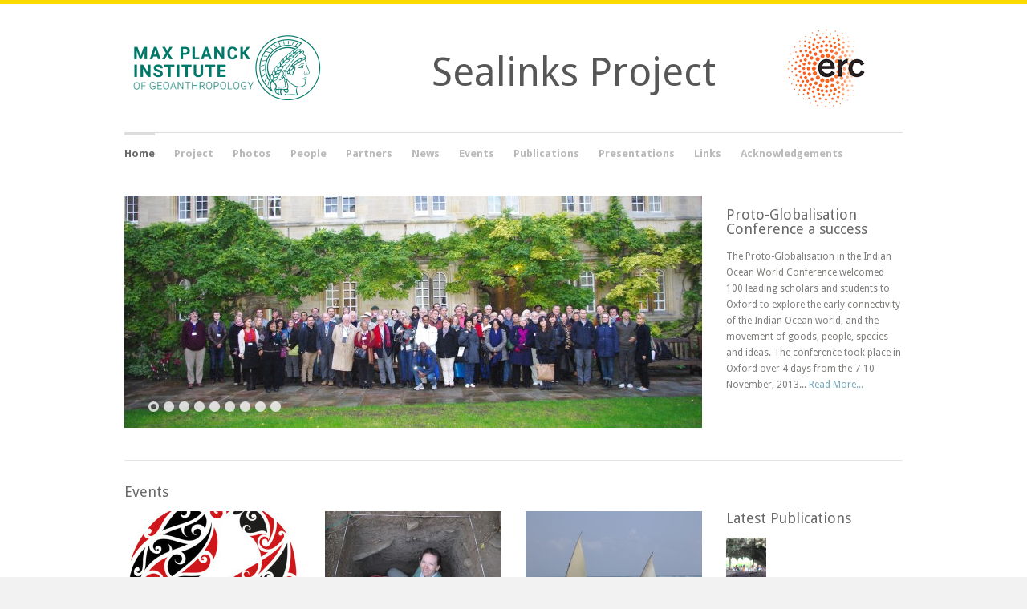

--- FILE ---
content_type: text/html; charset=UTF-8
request_url: http://sealinksproject.com/
body_size: 12158
content:
<!DOCTYPE html>
<html lang="en-US">

<head profile="http://gmpg.org/xfn/11">
	<meta http-equiv="Content-Type" content="text/html; charset=UTF-8" />
	<title>Sealinks Project </title>
					<link rel="stylesheet" type="text/css" href="http://fonts.googleapis.com/css?family=Droid+Sans:regular,bold" />
		
		
	<link rel="stylesheet" href="http://sealinksproject.com/wp-content/themes/clarity/style.css" type="text/css" media="screen" />
	<link rel="alternate" type="application/rss+xml" title="Sealinks Project RSS Feed" href="https://sealinksproject.com/?feed=rss2" />
	<link rel="alternate" type="application/atom+xml" title="Sealinks Project Atom Feed" href="https://sealinksproject.com/?feed=atom" />
	<link rel="pingback" href="http://sealinksproject.com/xmlrpc.php" />
	
		
	
	<meta name="keywords" content="Sealinks Project, Max Planck Institute of Geoanthropology" /><meta name="description" content="Sealinks Project, Max Planck Institute of Geoanthropology" />
  
	<meta name='robots' content='max-image-preview:large' />
<link rel="alternate" type="application/rss+xml" title="Sealinks Project &raquo; Home Comments Feed" href="https://sealinksproject.com/?feed=rss2&#038;page_id=149" />
<link rel="alternate" title="oEmbed (JSON)" type="application/json+oembed" href="https://sealinksproject.com/index.php?rest_route=%2Foembed%2F1.0%2Fembed&#038;url=https%3A%2F%2Fsealinksproject.com%2F" />
<link rel="alternate" title="oEmbed (XML)" type="text/xml+oembed" href="https://sealinksproject.com/index.php?rest_route=%2Foembed%2F1.0%2Fembed&#038;url=https%3A%2F%2Fsealinksproject.com%2F&#038;format=xml" />
<style id='wp-img-auto-sizes-contain-inline-css' type='text/css'>
img:is([sizes=auto i],[sizes^="auto," i]){contain-intrinsic-size:3000px 1500px}
/*# sourceURL=wp-img-auto-sizes-contain-inline-css */
</style>
<style id='wp-emoji-styles-inline-css' type='text/css'>

	img.wp-smiley, img.emoji {
		display: inline !important;
		border: none !important;
		box-shadow: none !important;
		height: 1em !important;
		width: 1em !important;
		margin: 0 0.07em !important;
		vertical-align: -0.1em !important;
		background: none !important;
		padding: 0 !important;
	}
/*# sourceURL=wp-emoji-styles-inline-css */
</style>
<style id='wp-block-library-inline-css' type='text/css'>
:root{--wp-block-synced-color:#7a00df;--wp-block-synced-color--rgb:122,0,223;--wp-bound-block-color:var(--wp-block-synced-color);--wp-editor-canvas-background:#ddd;--wp-admin-theme-color:#007cba;--wp-admin-theme-color--rgb:0,124,186;--wp-admin-theme-color-darker-10:#006ba1;--wp-admin-theme-color-darker-10--rgb:0,107,160.5;--wp-admin-theme-color-darker-20:#005a87;--wp-admin-theme-color-darker-20--rgb:0,90,135;--wp-admin-border-width-focus:2px}@media (min-resolution:192dpi){:root{--wp-admin-border-width-focus:1.5px}}.wp-element-button{cursor:pointer}:root .has-very-light-gray-background-color{background-color:#eee}:root .has-very-dark-gray-background-color{background-color:#313131}:root .has-very-light-gray-color{color:#eee}:root .has-very-dark-gray-color{color:#313131}:root .has-vivid-green-cyan-to-vivid-cyan-blue-gradient-background{background:linear-gradient(135deg,#00d084,#0693e3)}:root .has-purple-crush-gradient-background{background:linear-gradient(135deg,#34e2e4,#4721fb 50%,#ab1dfe)}:root .has-hazy-dawn-gradient-background{background:linear-gradient(135deg,#faaca8,#dad0ec)}:root .has-subdued-olive-gradient-background{background:linear-gradient(135deg,#fafae1,#67a671)}:root .has-atomic-cream-gradient-background{background:linear-gradient(135deg,#fdd79a,#004a59)}:root .has-nightshade-gradient-background{background:linear-gradient(135deg,#330968,#31cdcf)}:root .has-midnight-gradient-background{background:linear-gradient(135deg,#020381,#2874fc)}:root{--wp--preset--font-size--normal:16px;--wp--preset--font-size--huge:42px}.has-regular-font-size{font-size:1em}.has-larger-font-size{font-size:2.625em}.has-normal-font-size{font-size:var(--wp--preset--font-size--normal)}.has-huge-font-size{font-size:var(--wp--preset--font-size--huge)}.has-text-align-center{text-align:center}.has-text-align-left{text-align:left}.has-text-align-right{text-align:right}.has-fit-text{white-space:nowrap!important}#end-resizable-editor-section{display:none}.aligncenter{clear:both}.items-justified-left{justify-content:flex-start}.items-justified-center{justify-content:center}.items-justified-right{justify-content:flex-end}.items-justified-space-between{justify-content:space-between}.screen-reader-text{border:0;clip-path:inset(50%);height:1px;margin:-1px;overflow:hidden;padding:0;position:absolute;width:1px;word-wrap:normal!important}.screen-reader-text:focus{background-color:#ddd;clip-path:none;color:#444;display:block;font-size:1em;height:auto;left:5px;line-height:normal;padding:15px 23px 14px;text-decoration:none;top:5px;width:auto;z-index:100000}html :where(.has-border-color){border-style:solid}html :where([style*=border-top-color]){border-top-style:solid}html :where([style*=border-right-color]){border-right-style:solid}html :where([style*=border-bottom-color]){border-bottom-style:solid}html :where([style*=border-left-color]){border-left-style:solid}html :where([style*=border-width]){border-style:solid}html :where([style*=border-top-width]){border-top-style:solid}html :where([style*=border-right-width]){border-right-style:solid}html :where([style*=border-bottom-width]){border-bottom-style:solid}html :where([style*=border-left-width]){border-left-style:solid}html :where(img[class*=wp-image-]){height:auto;max-width:100%}:where(figure){margin:0 0 1em}html :where(.is-position-sticky){--wp-admin--admin-bar--position-offset:var(--wp-admin--admin-bar--height,0px)}@media screen and (max-width:600px){html :where(.is-position-sticky){--wp-admin--admin-bar--position-offset:0px}}

/*# sourceURL=wp-block-library-inline-css */
</style><style id='global-styles-inline-css' type='text/css'>
:root{--wp--preset--aspect-ratio--square: 1;--wp--preset--aspect-ratio--4-3: 4/3;--wp--preset--aspect-ratio--3-4: 3/4;--wp--preset--aspect-ratio--3-2: 3/2;--wp--preset--aspect-ratio--2-3: 2/3;--wp--preset--aspect-ratio--16-9: 16/9;--wp--preset--aspect-ratio--9-16: 9/16;--wp--preset--color--black: #000000;--wp--preset--color--cyan-bluish-gray: #abb8c3;--wp--preset--color--white: #ffffff;--wp--preset--color--pale-pink: #f78da7;--wp--preset--color--vivid-red: #cf2e2e;--wp--preset--color--luminous-vivid-orange: #ff6900;--wp--preset--color--luminous-vivid-amber: #fcb900;--wp--preset--color--light-green-cyan: #7bdcb5;--wp--preset--color--vivid-green-cyan: #00d084;--wp--preset--color--pale-cyan-blue: #8ed1fc;--wp--preset--color--vivid-cyan-blue: #0693e3;--wp--preset--color--vivid-purple: #9b51e0;--wp--preset--gradient--vivid-cyan-blue-to-vivid-purple: linear-gradient(135deg,rgb(6,147,227) 0%,rgb(155,81,224) 100%);--wp--preset--gradient--light-green-cyan-to-vivid-green-cyan: linear-gradient(135deg,rgb(122,220,180) 0%,rgb(0,208,130) 100%);--wp--preset--gradient--luminous-vivid-amber-to-luminous-vivid-orange: linear-gradient(135deg,rgb(252,185,0) 0%,rgb(255,105,0) 100%);--wp--preset--gradient--luminous-vivid-orange-to-vivid-red: linear-gradient(135deg,rgb(255,105,0) 0%,rgb(207,46,46) 100%);--wp--preset--gradient--very-light-gray-to-cyan-bluish-gray: linear-gradient(135deg,rgb(238,238,238) 0%,rgb(169,184,195) 100%);--wp--preset--gradient--cool-to-warm-spectrum: linear-gradient(135deg,rgb(74,234,220) 0%,rgb(151,120,209) 20%,rgb(207,42,186) 40%,rgb(238,44,130) 60%,rgb(251,105,98) 80%,rgb(254,248,76) 100%);--wp--preset--gradient--blush-light-purple: linear-gradient(135deg,rgb(255,206,236) 0%,rgb(152,150,240) 100%);--wp--preset--gradient--blush-bordeaux: linear-gradient(135deg,rgb(254,205,165) 0%,rgb(254,45,45) 50%,rgb(107,0,62) 100%);--wp--preset--gradient--luminous-dusk: linear-gradient(135deg,rgb(255,203,112) 0%,rgb(199,81,192) 50%,rgb(65,88,208) 100%);--wp--preset--gradient--pale-ocean: linear-gradient(135deg,rgb(255,245,203) 0%,rgb(182,227,212) 50%,rgb(51,167,181) 100%);--wp--preset--gradient--electric-grass: linear-gradient(135deg,rgb(202,248,128) 0%,rgb(113,206,126) 100%);--wp--preset--gradient--midnight: linear-gradient(135deg,rgb(2,3,129) 0%,rgb(40,116,252) 100%);--wp--preset--font-size--small: 13px;--wp--preset--font-size--medium: 20px;--wp--preset--font-size--large: 36px;--wp--preset--font-size--x-large: 42px;--wp--preset--spacing--20: 0.44rem;--wp--preset--spacing--30: 0.67rem;--wp--preset--spacing--40: 1rem;--wp--preset--spacing--50: 1.5rem;--wp--preset--spacing--60: 2.25rem;--wp--preset--spacing--70: 3.38rem;--wp--preset--spacing--80: 5.06rem;--wp--preset--shadow--natural: 6px 6px 9px rgba(0, 0, 0, 0.2);--wp--preset--shadow--deep: 12px 12px 50px rgba(0, 0, 0, 0.4);--wp--preset--shadow--sharp: 6px 6px 0px rgba(0, 0, 0, 0.2);--wp--preset--shadow--outlined: 6px 6px 0px -3px rgb(255, 255, 255), 6px 6px rgb(0, 0, 0);--wp--preset--shadow--crisp: 6px 6px 0px rgb(0, 0, 0);}:where(.is-layout-flex){gap: 0.5em;}:where(.is-layout-grid){gap: 0.5em;}body .is-layout-flex{display: flex;}.is-layout-flex{flex-wrap: wrap;align-items: center;}.is-layout-flex > :is(*, div){margin: 0;}body .is-layout-grid{display: grid;}.is-layout-grid > :is(*, div){margin: 0;}:where(.wp-block-columns.is-layout-flex){gap: 2em;}:where(.wp-block-columns.is-layout-grid){gap: 2em;}:where(.wp-block-post-template.is-layout-flex){gap: 1.25em;}:where(.wp-block-post-template.is-layout-grid){gap: 1.25em;}.has-black-color{color: var(--wp--preset--color--black) !important;}.has-cyan-bluish-gray-color{color: var(--wp--preset--color--cyan-bluish-gray) !important;}.has-white-color{color: var(--wp--preset--color--white) !important;}.has-pale-pink-color{color: var(--wp--preset--color--pale-pink) !important;}.has-vivid-red-color{color: var(--wp--preset--color--vivid-red) !important;}.has-luminous-vivid-orange-color{color: var(--wp--preset--color--luminous-vivid-orange) !important;}.has-luminous-vivid-amber-color{color: var(--wp--preset--color--luminous-vivid-amber) !important;}.has-light-green-cyan-color{color: var(--wp--preset--color--light-green-cyan) !important;}.has-vivid-green-cyan-color{color: var(--wp--preset--color--vivid-green-cyan) !important;}.has-pale-cyan-blue-color{color: var(--wp--preset--color--pale-cyan-blue) !important;}.has-vivid-cyan-blue-color{color: var(--wp--preset--color--vivid-cyan-blue) !important;}.has-vivid-purple-color{color: var(--wp--preset--color--vivid-purple) !important;}.has-black-background-color{background-color: var(--wp--preset--color--black) !important;}.has-cyan-bluish-gray-background-color{background-color: var(--wp--preset--color--cyan-bluish-gray) !important;}.has-white-background-color{background-color: var(--wp--preset--color--white) !important;}.has-pale-pink-background-color{background-color: var(--wp--preset--color--pale-pink) !important;}.has-vivid-red-background-color{background-color: var(--wp--preset--color--vivid-red) !important;}.has-luminous-vivid-orange-background-color{background-color: var(--wp--preset--color--luminous-vivid-orange) !important;}.has-luminous-vivid-amber-background-color{background-color: var(--wp--preset--color--luminous-vivid-amber) !important;}.has-light-green-cyan-background-color{background-color: var(--wp--preset--color--light-green-cyan) !important;}.has-vivid-green-cyan-background-color{background-color: var(--wp--preset--color--vivid-green-cyan) !important;}.has-pale-cyan-blue-background-color{background-color: var(--wp--preset--color--pale-cyan-blue) !important;}.has-vivid-cyan-blue-background-color{background-color: var(--wp--preset--color--vivid-cyan-blue) !important;}.has-vivid-purple-background-color{background-color: var(--wp--preset--color--vivid-purple) !important;}.has-black-border-color{border-color: var(--wp--preset--color--black) !important;}.has-cyan-bluish-gray-border-color{border-color: var(--wp--preset--color--cyan-bluish-gray) !important;}.has-white-border-color{border-color: var(--wp--preset--color--white) !important;}.has-pale-pink-border-color{border-color: var(--wp--preset--color--pale-pink) !important;}.has-vivid-red-border-color{border-color: var(--wp--preset--color--vivid-red) !important;}.has-luminous-vivid-orange-border-color{border-color: var(--wp--preset--color--luminous-vivid-orange) !important;}.has-luminous-vivid-amber-border-color{border-color: var(--wp--preset--color--luminous-vivid-amber) !important;}.has-light-green-cyan-border-color{border-color: var(--wp--preset--color--light-green-cyan) !important;}.has-vivid-green-cyan-border-color{border-color: var(--wp--preset--color--vivid-green-cyan) !important;}.has-pale-cyan-blue-border-color{border-color: var(--wp--preset--color--pale-cyan-blue) !important;}.has-vivid-cyan-blue-border-color{border-color: var(--wp--preset--color--vivid-cyan-blue) !important;}.has-vivid-purple-border-color{border-color: var(--wp--preset--color--vivid-purple) !important;}.has-vivid-cyan-blue-to-vivid-purple-gradient-background{background: var(--wp--preset--gradient--vivid-cyan-blue-to-vivid-purple) !important;}.has-light-green-cyan-to-vivid-green-cyan-gradient-background{background: var(--wp--preset--gradient--light-green-cyan-to-vivid-green-cyan) !important;}.has-luminous-vivid-amber-to-luminous-vivid-orange-gradient-background{background: var(--wp--preset--gradient--luminous-vivid-amber-to-luminous-vivid-orange) !important;}.has-luminous-vivid-orange-to-vivid-red-gradient-background{background: var(--wp--preset--gradient--luminous-vivid-orange-to-vivid-red) !important;}.has-very-light-gray-to-cyan-bluish-gray-gradient-background{background: var(--wp--preset--gradient--very-light-gray-to-cyan-bluish-gray) !important;}.has-cool-to-warm-spectrum-gradient-background{background: var(--wp--preset--gradient--cool-to-warm-spectrum) !important;}.has-blush-light-purple-gradient-background{background: var(--wp--preset--gradient--blush-light-purple) !important;}.has-blush-bordeaux-gradient-background{background: var(--wp--preset--gradient--blush-bordeaux) !important;}.has-luminous-dusk-gradient-background{background: var(--wp--preset--gradient--luminous-dusk) !important;}.has-pale-ocean-gradient-background{background: var(--wp--preset--gradient--pale-ocean) !important;}.has-electric-grass-gradient-background{background: var(--wp--preset--gradient--electric-grass) !important;}.has-midnight-gradient-background{background: var(--wp--preset--gradient--midnight) !important;}.has-small-font-size{font-size: var(--wp--preset--font-size--small) !important;}.has-medium-font-size{font-size: var(--wp--preset--font-size--medium) !important;}.has-large-font-size{font-size: var(--wp--preset--font-size--large) !important;}.has-x-large-font-size{font-size: var(--wp--preset--font-size--x-large) !important;}
/*# sourceURL=global-styles-inline-css */
</style>

<style id='classic-theme-styles-inline-css' type='text/css'>
/*! This file is auto-generated */
.wp-block-button__link{color:#fff;background-color:#32373c;border-radius:9999px;box-shadow:none;text-decoration:none;padding:calc(.667em + 2px) calc(1.333em + 2px);font-size:1.125em}.wp-block-file__button{background:#32373c;color:#fff;text-decoration:none}
/*# sourceURL=/wp-includes/css/classic-themes.min.css */
</style>
<link rel='stylesheet' id='widgets-on-pages-css' href='http://sealinksproject.com/wp-content/plugins/widgets-on-pages/public/css/widgets-on-pages-public.css?ver=1.4.0' type='text/css' media='all' />
<link rel='stylesheet' id='superfish-css' href='http://sealinksproject.com/wp-content/themes/clarity/js/superfish/superfish.css?ver=1.4.8' type='text/css' media='all' />
<link rel='stylesheet' id='pretty_photo-css' href='http://sealinksproject.com/wp-content/themes/clarity/js/prettyPhoto/css/prettyPhoto.css?ver=3.1.2' type='text/css' media='all' />
<link rel='stylesheet' id='ngg_trigger_buttons-css' href='https://sealinksproject.com/wp-content/plugins/nextgen-gallery/static/GalleryDisplay/trigger_buttons.css?ver=4.0.3' type='text/css' media='all' />
<link rel='stylesheet' id='simplelightbox-0-css' href='https://sealinksproject.com/wp-content/plugins/nextgen-gallery/static/Lightbox/simplelightbox/simple-lightbox.css?ver=4.0.3' type='text/css' media='all' />
<link rel='stylesheet' id='ngg_basic_slideshow_style-css' href='https://sealinksproject.com/wp-content/plugins/nextgen-gallery/static/Slideshow/ngg_basic_slideshow.css?ver=4.0.3' type='text/css' media='all' />
<link rel='stylesheet' id='ngg_slick_slideshow_style-css' href='https://sealinksproject.com/wp-content/plugins/nextgen-gallery/static/Slideshow/slick/slick.css?ver=4.0.3' type='text/css' media='all' />
<link rel='stylesheet' id='ngg_slick_slideshow_theme-css' href='https://sealinksproject.com/wp-content/plugins/nextgen-gallery/static/Slideshow/slick/slick-theme.css?ver=4.0.3' type='text/css' media='all' />
<link rel='stylesheet' id='nextgen_widgets_style-css' href='https://sealinksproject.com/wp-content/plugins/nextgen-gallery/static/Widget/display.css?ver=4.0.3' type='text/css' media='all' />
<link rel='stylesheet' id='nextgen_basic_slideshow_style-css' href='https://sealinksproject.com/wp-content/plugins/nextgen-gallery/static/Slideshow/ngg_basic_slideshow.css?ver=4.0.3' type='text/css' media='all' />
<script type="text/javascript" src="http://sealinksproject.com/wp-includes/js/jquery/jquery.min.js?ver=3.7.1" id="jquery-core-js"></script>
<script type="text/javascript" src="http://sealinksproject.com/wp-includes/js/jquery/jquery-migrate.min.js?ver=3.4.1" id="jquery-migrate-js"></script>
<script type="text/javascript" id="photocrati_ajax-js-extra">
/* <![CDATA[ */
var photocrati_ajax = {"url":"http://sealinksproject.com/index.php?photocrati_ajax=1","rest_url":"https://sealinksproject.com/index.php?rest_route=/","wp_home_url":"https://sealinksproject.com/index.php","wp_site_url":"http://sealinksproject.com/index.php","wp_root_url":"https://sealinksproject.com/index.php","wp_plugins_url":"http://sealinksproject.com/wp-content/plugins","wp_content_url":"http://sealinksproject.com/wp-content","wp_includes_url":"http://sealinksproject.com/wp-includes/","ngg_param_slug":"nggallery","rest_nonce":"0b3aa27f3f"};
//# sourceURL=photocrati_ajax-js-extra
/* ]]> */
</script>
<script type="text/javascript" src="https://sealinksproject.com/wp-content/plugins/nextgen-gallery/static/Legacy/ajax.min.js?ver=4.0.3" id="photocrati_ajax-js"></script>
<script type="text/javascript" src="https://sealinksproject.com/wp-content/plugins/nextgen-gallery/static/Slideshow/slick/slick-1.8.0-modded.js?ver=4.0.3" id="ngg_slick-js"></script>
<link rel="https://api.w.org/" href="https://sealinksproject.com/index.php?rest_route=/" /><link rel="alternate" title="JSON" type="application/json" href="https://sealinksproject.com/index.php?rest_route=/wp/v2/pages/149" /><link rel="EditURI" type="application/rsd+xml" title="RSD" href="https://sealinksproject.com/xmlrpc.php?rsd" />
<meta name="generator" content="WordPress 6.9" />
<link rel="canonical" href="https://sealinksproject.com/" />
<link rel='shortlink' href='https://sealinksproject.com/' />
<meta name="generator" content=" " />

<style type="text/css" media="screen">



	body {border-top: 5px solid #ffd800;}
	blockquote, address { border-left: 5px solid #ffd800; }
	.projectNav a:hover { background-color: #ffd800; }
	

	
	a {	color: #77a7b9;	}
a:hover {color: #8dc7dc;}.button, #searchsubmit, input[type="submit"] {background-color: #757575 !important;}.button:hover, #searchsubmit:hover, input[type="submit"]:hover {background-color: #595959 !important;}</style>

<!--[if IE]>
<link rel="stylesheet" href="http://sealinksproject.com/wp-content/themes/clarity/css/ie.css" type="text/css" media="screen" />
<![endif]-->
<!--[if IE 7]>
<link rel="stylesheet" href="http://sealinksproject.com/wp-content/themes/clarity/css/ie7.css" type="text/css" media="screen" />
<![endif]-->




		<style type="text/css" id="wp-custom-css">
			#slideshow .slide {
    background-color: inherit !important;
}		</style>
			
</head>

<body class="home wp-singular page-template-default page page-id-149 wp-theme-clarity " >

<div id="container">

<div id="header">
	<div class="inside">
	<div class="top clearfix">

<div style="float: right;">
                <a href="http://erc.europa.eu" title="Click for ERC Website"><img src="/wp-content/uploads/2012/10/logo_erc.png" /></a></div>

<div style="float: left; margin-right: -57px;">
                <a href="http://www.gea.mpg.de" title="Click for Max Planck Institute of Geoanthropology"><img src="/wp-content/uploads/2023/09/logo-mpi-gea.png" /></a></div>	            					
		<div id="logo">
						
			<h1><a href="https://sealinksproject.com">Sealinks Project</a></h1>				
		</div>
	</div>
	
	<div id="mainNav" class="clearfix">							
		<div class="menu-main-container"><ul id="menu-main" class="sf-menu"><li id="menu-item-157" class="menu-item menu-item-type-custom menu-item-object-custom current-menu-item menu-item-157"><a href="/" aria-current="page">Home</a></li>
<li id="menu-item-37" class="menu-item menu-item-type-post_type menu-item-object-page menu-item-37"><a href="https://sealinksproject.com/?page_id=9">Project</a></li>
<li id="menu-item-602" class="menu-item menu-item-type-post_type menu-item-object-page menu-item-602"><a href="https://sealinksproject.com/?page_id=600">Photos</a></li>
<li id="menu-item-36" class="menu-item menu-item-type-post_type menu-item-object-page menu-item-36"><a href="https://sealinksproject.com/?page_id=16">People</a></li>
<li id="menu-item-35" class="menu-item menu-item-type-post_type menu-item-object-page menu-item-35"><a href="https://sealinksproject.com/?page_id=18">Partners</a></li>
<li id="menu-item-32" class="menu-item menu-item-type-post_type menu-item-object-page menu-item-32"><a href="https://sealinksproject.com/?page_id=24">News</a></li>
<li id="menu-item-605" class="menu-item menu-item-type-post_type menu-item-object-page menu-item-605"><a href="https://sealinksproject.com/?page_id=603">Events</a></li>
<li id="menu-item-33" class="menu-item menu-item-type-post_type menu-item-object-page menu-item-33"><a href="https://sealinksproject.com/?page_id=22">Publications</a></li>
<li id="menu-item-31" class="menu-item menu-item-type-post_type menu-item-object-page menu-item-31"><a href="https://sealinksproject.com/?page_id=26">Presentations</a></li>
<li id="menu-item-34" class="menu-item menu-item-type-post_type menu-item-object-page menu-item-34"><a href="https://sealinksproject.com/?page_id=20">Links</a></li>
<li id="menu-item-30" class="menu-item menu-item-type-post_type menu-item-object-page menu-item-30"><a href="https://sealinksproject.com/?page_id=28">Acknowledgements</a></li>
</ul></div>			
	</div>
	
			
		<div id="slideshow">		
	<div id="slides">			
		
								
		
		<div id="slide1" class="clearfix slide"  >		
						
							
			<div class="slideImage">
									
																
		    			<img width="720" height="290" src="https://sealinksproject.com/wp-content/uploads/2014/05/IMGP5385-720x290.jpg" class="attachment-ttrust_three_fourth size-ttrust_three_fourth wp-post-image" alt="Proto-Globalisation Conference a success" title="Proto-Globalisation Conference a success" decoding="async" loading="lazy" />								
										
					
			</div>				
						
					
			<div class="slideText">
															
	    			<h3>Proto-Globalisation Conference a success</h3>												
									
				<p>The Proto-Globalisation in the Indian Ocean World Conference welcomed 100 leading scholars and students to Oxford to explore the early connectivity of the Indian Ocean world, and the movement of goods, people, species and ideas.  The conference took place in Oxford over 4 days from the 7-10 November, 2013... <a href="http://www.sealinksproject.com/?projects=proto-globalisation-conference-a-success">Read More...</a></p>								
			</div>
					
		</div>
		
					
		
								
		
		<div id="slide2" class="clearfix slide" style="display: none;" >		
						
							
			<div class="slideImage">
									
																
		    			<img width="720" height="290" src="https://sealinksproject.com/wp-content/uploads/2013/10/Ashmolean-gallery-2-720x290.png" class="attachment-ttrust_three_fourth size-ttrust_three_fourth wp-post-image" alt="Public events at Ashmolean Museum" title="Public events at Ashmolean Museum" decoding="async" loading="lazy" />								
										
					
			</div>				
						
					
			<div class="slideText">
															
	    			<h3>Public events at Ashmolean Museum</h3>												
									
				<p>The Sealinks Project is collaborating with the Ashmolean Museum to offer various activities and events on Thursday 7 November, including gallery tours and an evening lecture series.  The Ashmolean Museum events offer interested members of the public the opportunity to engage with the latest ideas about the Indian Ocean and the world's first steps towards globalisation...<a href="http://www.sealinksproject.com/?projects=public-events-at-ashmolean-museum">Read More...</a>  </p>								
			</div>
					
		</div>
		
					
		
								
		
		<div id="slide3" class="clearfix slide" style="display: none;" >		
						
							
			<div class="slideImage">
									
																
		    			<img width="720" height="290" src="https://sealinksproject.com/wp-content/uploads/2013/10/Fyssen-Conference-2013-2-720x290.jpg" class="attachment-ttrust_three_fourth size-ttrust_three_fourth wp-post-image" alt="From Colonisation to Globalisation Conference" title="From Colonisation to Globalisation Conference" decoding="async" loading="lazy" />								
										
					
			</div>				
						
					
			<div class="slideText">
															
	    			<h3>From Colonisation to Globalisation Conference</h3>												
									
				<p>Ideas emerging from two ERC-funded projects, the Sealinks Project and the Palaeodeserts Project, have led to a spin off conference.  The conference “From Colonisation to Globalisation: Species Movements in Human History” saw top international scholars from a diverse range of disciplines meet in Paris from 4 to 7 October, 2013  to consider the role that humans have played in moving species around the globe... <a href="http://www.sealinksproject.com/?projects=from-colonisation-to-globalisation-conference">Read More...</a></p>								
			</div>
					
		</div>
		
					
		
								
		
		<div id="slide4" class="clearfix slide" style="display: none;" >		
						
							
			<div class="slideImage">
									
																
		    			<img width="720" height="290" src="https://sealinksproject.com/wp-content/uploads/2013/10/Madagascar-Henry-Chantal-3-720x290.jpg" class="attachment-ttrust_three_fourth size-ttrust_three_fourth wp-post-image" alt="Joint Sealinks-Madagascar project kicks off" title="Joint Sealinks-Madagascar project kicks off" decoding="async" loading="lazy" srcset="https://sealinksproject.com/wp-content/uploads/2013/10/Madagascar-Henry-Chantal-3-720x290.jpg 720w, https://sealinksproject.com/wp-content/uploads/2013/10/Madagascar-Henry-Chantal-3-300x120.jpg 300w, https://sealinksproject.com/wp-content/uploads/2013/10/Madagascar-Henry-Chantal-3-220x88.jpg 220w" sizes="auto, (max-width: 720px) 100vw, 720px" />								
										
					
			</div>				
						
					
			<div class="slideText">
															
	    			<h3>Joint Sealinks-Madagascar project kicks off</h3>												
									
				<p>Summer 2013 saw the initiation of new fieldwork in northern Madagascar as part of a collaboration between the Sealinks Project and the Musée d’Art et d’Archéologie, Antananarivo.  The research aims to explore Madagascar’s early maritime links, and involves scholars from various universities, including the Universities of Oxford, Bristol, Michigan, and Sydney.</p>								
			</div>
					
		</div>
		
					
		
								
		
		<div id="slide5" class="clearfix slide" style="display: none;" >		
						
							
			<div class="slideImage">
									
																
		    			<img width="720" height="290" src="https://sealinksproject.com/wp-content/uploads/2013/07/Alemseged-Beldados-2-720x290.jpg" class="attachment-ttrust_three_fourth size-ttrust_three_fourth wp-post-image" alt="Wenner Gren bursaries awarded for Oxford conference" title="Wenner Gren bursaries awarded for Oxford conference" decoding="async" loading="lazy" />								
										
					
			</div>				
						
					
			<div class="slideText">
															
	    			<h3>Wenner Gren bursaries awarded for Oxford conference</h3>												
									
				<p>Bursaries funded through the Wenner Gren Foundation have been awarded to four scholars to support their participation in the Proto-Globalisation in the Indian Ocean Conference, to be held in Oxford 7-10 November. 2013.  Six other scholars are receiving support from the Wenner Gren Foundation to attend the conference... <a href="http://www.sealinksproject.com/?projects=wenner-gren-bursaries-awarded-for-oxford-conference">Read More...</a></p>								
			</div>
					
		</div>
		
					
		
								
		
		<div id="slide6" class="clearfix slide" style="display: none;" >		
						
							
			<div class="slideImage">
									
																
		    			<img width="720" height="290" src="https://sealinksproject.com/wp-content/uploads/2013/03/Oxford-image-720x290.jpg" class="attachment-ttrust_three_fourth size-ttrust_three_fourth wp-post-image" alt="Wenner Gren award for Oxford conference bursaries" title="Wenner Gren award for Oxford conference bursaries" decoding="async" loading="lazy" />								
										
					
			</div>				
						
					
			<div class="slideText">
															
	    			<h3>Wenner Gren award for Oxford conference bursaries</h3>												
									
				<p>Generous funding from the Wenner-Gren Foundation has been awarded to support the participation of scholars from the developing world in the Proto-Globalisation in the Indian Ocean World Conference.  This includes two bursaries for early career researchers, to be awarded through an open competition... <a href="http://www.sealinksproject.com/?projects=wenner-gren-award-for-oxford-conference-bursaries">Read More...</a></p>								
			</div>
					
		</div>
		
					
		
								
		
		<div id="slide7" class="clearfix slide" style="display: none;" >		
						
							
			<div class="slideImage">
									
																
		    			<img width="720" height="290" src="https://sealinksproject.com/wp-content/uploads/2012/11/Pemba720x290.jpeg" class="attachment-ttrust_three_fourth size-ttrust_three_fourth wp-post-image" alt="Sealinks completes another Africa season" title="Sealinks completes another Africa season" decoding="async" loading="lazy" srcset="https://sealinksproject.com/wp-content/uploads/2012/11/Pemba720x290.jpeg 720w, https://sealinksproject.com/wp-content/uploads/2012/11/Pemba720x290-300x120.jpeg 300w, https://sealinksproject.com/wp-content/uploads/2012/11/Pemba720x290-220x88.jpeg 220w" sizes="auto, (max-width: 720px) 100vw, 720px" />								
										
					
			</div>				
						
					
			<div class="slideText">
															
	    			<h3>Sealinks completes another Africa season</h3>												
									
				<p>The Sealinks Project has undertaken a fourth season of archaeological research in East Africa.  The excavation season, which took place over a three month period, was directed by Dr. Alison Crowther of the University of Oxford... <a href="http://www.sealinksproject.com/?projects=third">Read More...</a></p>								
			</div>
					
		</div>
		
					
		
								
		
		<div id="slide8" class="clearfix slide" style="display: none;" >		
						
							
			<div class="slideImage">
									
																
		    			<img width="720" height="290" src="https://sealinksproject.com/wp-content/uploads/2011/06/IMGP2961-720x290.jpg" class="attachment-ttrust_three_fourth size-ttrust_three_fourth wp-post-image" alt="Sealinks paper wins Ben Cullen Prize" title="Sealinks paper wins Ben Cullen Prize" decoding="async" loading="lazy" />								
										
					
			</div>				
						
					
			<div class="slideText">
															
	    			<h3>Sealinks paper wins Ben Cullen Prize</h3>												
									
				<p>A recent Sealinks paper, published in the journal Antiquity, has been awarded the Ben Cullen Prize.  The article, entitled "Across the Indian Ocean: The prehistoric movement of plants and animals" was co-authored by Sealinks project members Dorian Fuller, Nicole Boivin, Tom Hoogervorst and Robin Allaby.</p>								
			</div>
					
		</div>
		
					
		
								
		
		<div id="slide9" class="clearfix slide" style="display: none;" >		
						
							
			<div class="slideImage">
									
																
		    			<img width="720" height="290" src="https://sealinksproject.com/wp-content/uploads/2011/06/IMG_0681-720x2901.jpg" class="attachment-ttrust_three_fourth size-ttrust_three_fourth wp-post-image" alt="Indian Ocean Archaeology Network kicks off in Perth" title="Indian Ocean Archaeology Network kicks off in Perth" decoding="async" loading="lazy" srcset="https://sealinksproject.com/wp-content/uploads/2011/06/IMG_0681-720x2901.jpg 720w, https://sealinksproject.com/wp-content/uploads/2011/06/IMG_0681-720x2901-300x120.jpg 300w, https://sealinksproject.com/wp-content/uploads/2011/06/IMG_0681-720x2901-220x88.jpg 220w" sizes="auto, (max-width: 720px) 100vw, 720px" />								
										
					
			</div>				
						
					
			<div class="slideText">
															
	    			<h3>Indian Ocean Archaeology Network kicks off in Perth</h3>												
									
				<p>Sealinks Project members participated in the first meeting of the World Universities Network-sponsored Indian Ocean Archaeology Network, held at the Western Australia Museum in Perth.  The two day meeting took place on 10-11 November, 2012, and included talks by Sealinks team members.  </p>								
			</div>
					
		</div>
		
					
		
						
	</div>
	
		
		<div id="slideshowNav">	 			
			<div id="slideshowNavPager"></div>			
		</div>		
			
</div>
	
		
	</div>		
</div>	
<div id="main" class="clearfix">
	<div class="wrap">
		
				
					
			<div class="homeWidgets clearfix">
				
				<div class="threeFourth">
					<h3 class="widgetBoxTitle">Events</h3>					
					
							<div class="small oneFourth widgetBox post-1301 post type-post status-publish format-standard has-post-thumbnail hentry category-events">	
								<a class="thumb" href="https://sealinksproject.com/?p=1301" rel="bookmark" >
									<img width="220" height="170" src="https://sealinksproject.com/wp-content/uploads/2015/06/Peopling-of-Pacific-image-220x170.jpg" class="thumb wp-post-image" alt="Peopling of the Pacific and Southeast Asia Conference" title="Peopling of the Pacific and Southeast Asia Conference" decoding="async" />	<p></p>
								</a>			
								<h6><a href="https://sealinksproject.com/?p=1301" rel="bookmark" >Peopling of the Pacific and Southeast Asia Conference</a></h6>
								<p>Dr. Nicole Boivin will present a paper at the new Max Planck Institute for &#0133;</p>
																<p class="moreLink"><a href="https://sealinksproject.com/?p=1301" title="Peopling of the Pacific and Southeast Asia Conference"><span>Read More</span></a></p>		
							</div>

						
							<div class="small oneFourth widgetBox post-1295 post type-post status-publish format-standard has-post-thumbnail hentry category-events">	
								<a class="thumb" href="https://sealinksproject.com/?p=1295" rel="bookmark" >
									<img width="220" height="170" src="https://sealinksproject.com/wp-content/uploads/2015/04/Mary-220x170.jpg" class="thumb wp-post-image" alt="Presentation at Jornadas de Prehistoria Africana" title="Presentation at Jornadas de Prehistoria Africana" decoding="async" />	<p></p>
								</a>			
								<h6><a href="https://sealinksproject.com/?p=1295" rel="bookmark" >Presentation at Jornadas de Prehistoria Africana</a></h6>
								<p>Dr. Mary Prendergast (pictured) of St. Louis University in Madrid will &#0133;</p>
																<p class="moreLink"><a href="https://sealinksproject.com/?p=1295" title="Presentation at Jornadas de Prehistoria Africana"><span>Read More</span></a></p>		
							</div>

						
							<div class="small oneFourth widgetBox last post-1290 post type-post status-publish format-standard has-post-thumbnail hentry category-events">	
								<a class="thumb" href="https://sealinksproject.com/?p=1290" rel="bookmark" >
									<img width="220" height="170" src="https://sealinksproject.com/wp-content/uploads/2015/04/PHOTO-127319-Zanzibar-220x170.jpg" class="thumb wp-post-image" alt="Society for American Archaeology Conference talk" title="Society for American Archaeology Conference talk" decoding="async" />	<p></p>
								</a>			
								<h6><a href="https://sealinksproject.com/?p=1290" rel="bookmark" >Society for American Archaeology Conference talk</a></h6>
								<p>Dr. Patrick Faulkner will present a paper on Sealinks Project research into &#0133;</p>
																<p class="moreLink"><a href="https://sealinksproject.com/?p=1290" title="Society for American Archaeology Conference talk"><span>Read More</span></a></p>		
							</div>

										</div>
				
								
			<div id="ttrust_recent_posts-7" class="widget_ttrust_recent_posts oneFourth contentBox widgetBox">			<h3>Latest Publications</h3>			
		
			<ul class="widgetList">
								<li class="clearfix">
											<a class="thumb" href="https://sealinksproject.com/?p=1427" rel="bookmark" ><img width="50" height="50" src="https://sealinksproject.com/wp-content/uploads/2016/08/Kuumbi_Cave_altenating_peopling_2016_2-50x50.png" class="postThumb wp-post-image" alt="Kuumbi Cave revised stratigraphy" title="Kuumbi Cave revised stratigraphy" decoding="async" srcset="https://sealinksproject.com/wp-content/uploads/2016/08/Kuumbi_Cave_altenating_peopling_2016_2-50x50.png 50w, https://sealinksproject.com/wp-content/uploads/2016/08/Kuumbi_Cave_altenating_peopling_2016_2-150x150.png 150w, https://sealinksproject.com/wp-content/uploads/2016/08/Kuumbi_Cave_altenating_peopling_2016_2-100x100.png 100w" sizes="(max-width: 50px) 100vw, 50px" /></a>					
										<p class="title"><a href="https://sealinksproject.com/?p=1427" title="Kuumbi Cave revised stratigraphy">Kuumbi Cave revised stratigraphy </a></p>
					<span class="meta">August 23, 2016 </span>
				</li>
								<li class="clearfix">
											<a class="thumb" href="https://sealinksproject.com/?p=1411" rel="bookmark" ><img width="50" height="50" src="https://sealinksproject.com/wp-content/uploads/2016/06/Alison_floating_3-50x50.jpg" class="postThumb wp-post-image" alt="Colonisation of eastern African islands" title="Colonisation of eastern African islands" decoding="async" srcset="https://sealinksproject.com/wp-content/uploads/2016/06/Alison_floating_3-50x50.jpg 50w, https://sealinksproject.com/wp-content/uploads/2016/06/Alison_floating_3-150x150.jpg 150w, https://sealinksproject.com/wp-content/uploads/2016/06/Alison_floating_3-100x100.jpg 100w, https://sealinksproject.com/wp-content/uploads/2016/06/Alison_floating_3-220x220.jpg 220w" sizes="(max-width: 50px) 100vw, 50px" /></a>					
										<p class="title"><a href="https://sealinksproject.com/?p=1411" title="Colonisation of eastern African islands">Colonisation of eastern African islands </a></p>
					<span class="meta">June 15, 2016 </span>
				</li>
								<li class="clearfix">
											<a class="thumb" href="https://sealinksproject.com/?p=1393" rel="bookmark" ><img width="50" height="50" src="https://sealinksproject.com/wp-content/uploads/2016/06/MH_DSCN1918_Mahilaka-excavation_cropped-50x50.jpg" class="postThumb wp-post-image" alt="Ancient crops provide a window into Madagascar’s past" title="Ancient crops provide a window into Madagascar’s past" decoding="async" srcset="https://sealinksproject.com/wp-content/uploads/2016/06/MH_DSCN1918_Mahilaka-excavation_cropped-50x50.jpg 50w, https://sealinksproject.com/wp-content/uploads/2016/06/MH_DSCN1918_Mahilaka-excavation_cropped-150x150.jpg 150w, https://sealinksproject.com/wp-content/uploads/2016/06/MH_DSCN1918_Mahilaka-excavation_cropped-100x100.jpg 100w, https://sealinksproject.com/wp-content/uploads/2016/06/MH_DSCN1918_Mahilaka-excavation_cropped-220x220.jpg 220w" sizes="(max-width: 50px) 100vw, 50px" /></a>					
										<p class="title"><a href="https://sealinksproject.com/?p=1393" title="Ancient crops provide a window into Madagascar’s past">Ancient crops provide a window into Madagascar’s past </a></p>
					<span class="meta">June 3, 2016 </span>
				</li>
								<li class="clearfix">
											<a class="thumb" href="https://sealinksproject.com/?p=1373" rel="bookmark" ><img width="50" height="50" src="https://sealinksproject.com/wp-content/uploads/2016/06/Sealink_bones_arrows_Sansibar_3-50x50.png" class="postThumb wp-post-image" alt="Poison arrows and bone utensils from Kuumbi Cave, Zanzibar" title="Poison arrows and bone utensils from Kuumbi Cave, Zanzibar" decoding="async" srcset="https://sealinksproject.com/wp-content/uploads/2016/06/Sealink_bones_arrows_Sansibar_3-50x50.png 50w, https://sealinksproject.com/wp-content/uploads/2016/06/Sealink_bones_arrows_Sansibar_3-150x150.png 150w, https://sealinksproject.com/wp-content/uploads/2016/06/Sealink_bones_arrows_Sansibar_3-100x100.png 100w, https://sealinksproject.com/wp-content/uploads/2016/06/Sealink_bones_arrows_Sansibar_3-220x220.png 220w" sizes="(max-width: 50px) 100vw, 50px" /></a>					
										<p class="title"><a href="https://sealinksproject.com/?p=1373" title="Poison arrows and bone utensils from Kuumbi Cave, Zanzibar">Poison arrows and bone utensils from Kuumbi Cave, Zanzibar </a></p>
					<span class="meta">June 1, 2016 </span>
				</li>
							</ul>
				
			</div>		
		
				
			</div>
					
			<div class="homeWidgets">
				
				<div class="inside clearfix">
					<h3 class="widgetBoxTitle">More News</h3>					
					
							<div class="small oneFourth widgetBox post-1434 post type-post status-publish format-standard has-post-thumbnail hentry category-news">	
								<a class="thumb" href="https://sealinksproject.com/?p=1434" rel="bookmark" >
									<img width="220" height="170" src="https://sealinksproject.com/wp-content/uploads/2016/08/Kuumbi_Cave_altenating_peopling_2016_2-220x170.png" class="thumb wp-post-image" alt="New Excavations in Kuumbi Cave" title="New Excavations in Kuumbi Cave" decoding="async" />	<p></p>
								</a>			
								<h6><a href="https://sealinksproject.com/?p=1434" rel="bookmark" >New Excavations in Kuumbi Cave</a></h6>
								<p>New Excavations in Kuumbi Cave, Zanzibar</p>
<p>August 17, 2016</p>
<p>A &#0133;</p>
																<p class="moreLink"><a href="https://sealinksproject.com/?p=1434" title="New Excavations in Kuumbi Cave"><span>Read More</span></a></p>		
							</div>

						
							<div class="small oneFourth widgetBox post-1264 post type-post status-publish format-standard has-post-thumbnail hentry category-news">	
								<a class="thumb" href="https://sealinksproject.com/?p=1264" rel="bookmark" >
									<img width="220" height="170" src="https://sealinksproject.com/wp-content/uploads/2014/11/Bristol-AARD-Europrojects-2-220x170.jpg" class="thumb wp-post-image" alt="Bristol Europrojects meeting" title="Bristol Europrojects meeting" decoding="async" />	<p></p>
								</a>			
								<h6><a href="https://sealinksproject.com/?p=1264" rel="bookmark" >Bristol Europrojects meeting</a></h6>
								<p>Participants in 4 major Euro funded projects undertaking work in Africa &#0133;</p>
																<p class="moreLink"><a href="https://sealinksproject.com/?p=1264" title="Bristol Europrojects meeting"><span>Read More</span></a></p>		
							</div>

						
							<div class="small oneFourth widgetBox post-1226 post type-post status-publish format-standard has-post-thumbnail hentry category-news">	
								<a class="thumb" href="https://sealinksproject.com/?p=1226" rel="bookmark" >
									<img width="220" height="170" src="https://sealinksproject.com/wp-content/uploads/2014/07/Tom-Hoogervorst-book-publication-2-220x170.jpg" class="thumb wp-post-image" alt="Sealinks book publication" title="Sealinks book publication" decoding="async" />	<p></p>
								</a>			
								<h6><a href="https://sealinksproject.com/?p=1226" rel="bookmark" >Sealinks book publication</a></h6>
								<p>Dr. Tom Hoogervorst, the first DPhil student on the Sealinks Project, has &#0133;</p>
																<p class="moreLink"><a href="https://sealinksproject.com/?p=1226" title="Sealinks book publication"><span>Read More</span></a></p>		
							</div>

						
							<div class="small oneFourth widgetBox last post-1206 post type-post status-publish format-standard has-post-thumbnail hentry category-news">	
								<a class="thumb" href="https://sealinksproject.com/?p=1206" rel="bookmark" >
									<img width="220" height="170" src="https://sealinksproject.com/wp-content/uploads/2014/07/Screen-Shot-2014-07-01-at-23.13.09-220x170.png" class="thumb wp-post-image" alt="Science feature on Sealinks conference" title="Science feature on Sealinks conference" decoding="async" />	<p></p>
								</a>			
								<h6><a href="https://sealinksproject.com/?p=1206" rel="bookmark" >Science feature on Sealinks conference</a></h6>
								<p>The Sealinks conference held in November 2013 is covered in this &#0133;</p>
																<p class="moreLink"><a href="https://sealinksproject.com/?p=1206" title="Science feature on Sealinks conference"><span>Read More</span></a></p>		
							</div>

										</div>
				
								
			</div>
				
	</div>		
</div>	
	<div id="footer">			
		<div class="main clearfix">
			
			<div id="text-8" class="oneFourth widget_text footerBox widgetBox"><h3>About the Project</h3>			<div class="textwidget"><p><a href="http://www.sealinksproject.com/?p=9">The Sealinks Project is a large multidisciplinary project involving collaboration with individuals and institutions around the Indian Ocean and beyond. Its aim is to study the earliest maritime connections that linked up and gradually transformed societies around the Indian Ocean. Click to read more..</a>.</p></div>
		</div><div id="text-3" class="oneFourth widget_text footerBox widgetBox"><h3>Links</h3>			<div class="textwidget"><strong><a href="http://ancientindianocean.blogspot.co.uk" target="_blank">Ancient Indian Ocean Corridors</a>.</strong>
<p>Join the group blog..</p>
<strong><a href="http://www.scoop.it/t/indian-ocean-archaeology" target="_blank">Indian Ocean (Scoop.it)</strong></a>
</strong><p>A round-up of the latest Indian Ocean news..</p></div>
		</div><div id="slideshow-4" class="oneFourth widget_slideshow footerBox widgetBox"><h3>Our Funding</h3><div class="ngg_slideshow widget">
	
<div class="ngg-galleryoverview ngg-slideshow"
	id="ngg-slideshow-71a7c85d3dd26643610a625bb80fb29a-6392995700"
	data-gallery-id="71a7c85d3dd26643610a625bb80fb29a"
	style="max-width: 160px;
			max-height: 120px;
			display: none;">

	
		<a href="http://sealinksproject.com/wp-content/gallery/funding/logo_erc.png"
			title=""
			data-src="http://sealinksproject.com/wp-content/gallery/funding/logo_erc.png"
			data-thumbnail="http://sealinksproject.com/wp-content/gallery/funding/thumbs/thumbs_logo_erc.png"
			data-image-id="4"
			data-title="ERC"
			data-description=""
			class="ngg-simplelightbox" rel="71a7c85d3dd26643610a625bb80fb29a">

			<img data-image-id='4'
				title=""
				alt="ERC"
				src="http://sealinksproject.com/wp-content/gallery/funding/logo_erc.png"
				style="max-height: 100px;"/>
		</a>

		
		<a href="http://sealinksproject.com/wp-content/gallery/funding/oxforduniversity-logo.png"
			title=""
			data-src="http://sealinksproject.com/wp-content/gallery/funding/oxforduniversity-logo.png"
			data-thumbnail="http://sealinksproject.com/wp-content/gallery/funding/thumbs/thumbs_oxforduniversity-logo.png"
			data-image-id="5"
			data-title="Oxford University"
			data-description=""
			class="ngg-simplelightbox" rel="71a7c85d3dd26643610a625bb80fb29a">

			<img data-image-id='5'
				title=""
				alt="Oxford University"
				src="http://sealinksproject.com/wp-content/gallery/funding/oxforduniversity-logo.png"
				style="max-height: 100px;"/>
		</a>

		
		<a href="http://sealinksproject.com/wp-content/gallery/funding/wenner-gren-foundation.jpg"
			title=""
			data-src="http://sealinksproject.com/wp-content/gallery/funding/wenner-gren-foundation.jpg"
			data-thumbnail="http://sealinksproject.com/wp-content/gallery/funding/thumbs/thumbs_wenner-gren-foundation.jpg"
			data-image-id="7"
			data-title="Wenner Gren Foundation"
			data-description=""
			class="ngg-simplelightbox" rel="71a7c85d3dd26643610a625bb80fb29a">

			<img data-image-id='7'
				title=""
				alt="Wenner Gren Foundation"
				src="http://sealinksproject.com/wp-content/gallery/funding/wenner-gren-foundation.jpg"
				style="max-height: 100px;"/>
		</a>

		
		<a href="http://sealinksproject.com/wp-content/gallery/funding/nerclogo200.gif"
			title=""
			data-src="http://sealinksproject.com/wp-content/gallery/funding/nerclogo200.gif"
			data-thumbnail="http://sealinksproject.com/wp-content/gallery/funding/thumbs/thumbs_nerclogo200.gif"
			data-image-id="8"
			data-title="Natural Environment Research Council"
			data-description=""
			class="ngg-simplelightbox" rel="71a7c85d3dd26643610a625bb80fb29a">

			<img data-image-id='8'
				title=""
				alt="Natural Environment Research Council"
				src="http://sealinksproject.com/wp-content/gallery/funding/nerclogo200.gif"
				style="max-height: 100px;"/>
		</a>

		</div>


</div>
</div>					
		</div><!-- end footer main -->
		
		<div class="secondary clearfix">
			<div class="inside">			
									<div class="left">&copy; 2026 <a href="https://sealinksproject.com"><strong>Sealinks Project</strong></a> All Rights Reserved.  | <a href="https://www.gea.mpg.de/imprint">Imprint</a>  | <a href="https://www.gea.mpg.de/privacy-policy">Privacy Policy</a></div>
			<div class="right"></div>
			</div>
		</div><!-- end footer secondary-->		
				
	</div><!-- end footer -->	
</div><!-- end container -->
<script type="text/javascript">
//<![CDATA[
jQuery.noConflict();
jQuery(document).ready(function() {	
    jQuery('#slides').cycle({ 
	    fx:     'fade', 
    	speed:   500, 
    	timeout: 5000,  
    	pause:   1,   
	    next:   '#slideshowNext', 
	    prev:   '#slideshowPrev',
		pager: '#slideshowNavPager',
		pagerAnchorBuilder: function(idx, slide) {
		        return '<a><span>'+(idx+1)+'</span></a>';
		    }		
	});
});
//]]>
</script>
<script type="text/javascript" src="http://sealinksproject.com/wp-includes/js/comment-reply.min.js?ver=6.9" id="comment-reply-js" async="async" data-wp-strategy="async" fetchpriority="low"></script>
<script type="text/javascript" src="http://sealinksproject.com/wp-content/themes/clarity/js/superfish/superfish.js?ver=1.4.8" id="superfish-js"></script>
<script type="text/javascript" src="http://sealinksproject.com/wp-content/themes/clarity/js/superfish/supersubs.js?ver=1.4.8" id="supersubs-js"></script>
<script type="text/javascript" src="http://sealinksproject.com/wp-content/themes/clarity/js/slideshow/cycle.js?ver=2.7.2" id="slideshow-js"></script>
<script type="text/javascript" src="http://sealinksproject.com/wp-content/themes/clarity/js/prettyPhoto/js/jquery.prettyPhoto.js?ver=3.1.2" id="pretty_photo-js"></script>
<script type="text/javascript" src="http://sealinksproject.com/wp-content/themes/clarity/js/jquery.isotope.min.js?ver=1.3.110525" id="isotope-js"></script>
<script type="text/javascript" src="http://sealinksproject.com/wp-content/themes/clarity/js/theme_trust.js?ver=1.0" id="theme_trust-js"></script>
<script type="text/javascript" id="ngg_common-js-extra">
/* <![CDATA[ */

var galleries = {};
galleries.gallery_71a7c85d3dd26643610a625bb80fb29a = {"__defaults_set":null,"ID":"71a7c85d3dd26643610a625bb80fb29a","album_ids":[],"container_ids":["2"],"display":"","display_settings":{"gallery_width":160,"gallery_height":120,"show_thumbnail_link":false,"thumbnail_link_text":"View Thumbnails","template":"","display_view":"default","autoplay":1,"pauseonhover":1,"arrows":0,"interval":3000,"transition_speed":300,"transition_style":"fade","ngg_triggers_display":"never","use_lightbox_effect":true,"entity_types":["image"],"show_slideshow_link":false,"use_imagebrowser_effect":false},"display_type":"photocrati-nextgen_basic_slideshow","effect_code":null,"entity_ids":[],"excluded_container_ids":[],"exclusions":[],"gallery_ids":[],"id":"71a7c85d3dd26643610a625bb80fb29a","ids":null,"image_ids":[],"images_list_count":null,"inner_content":null,"is_album_gallery":null,"maximum_entity_count":500,"order_by":"sortorder","order_direction":"ASC","returns":"included","skip_excluding_globally_excluded_images":null,"slug":"widget-slideshow-4","sortorder":[],"source":"galleries","src":"","tag_ids":[],"tagcloud":false,"transient_id":null};
galleries.gallery_71a7c85d3dd26643610a625bb80fb29a.wordpress_page_root = "https:\/\/sealinksproject.com\/";
var nextgen_lightbox_settings = {"static_path":"http:\/\/sealinksproject.com\/wp-content\/plugins\/nextgen-gallery\/static\/Lightbox\/{placeholder}","context":"nextgen_images"};
//# sourceURL=ngg_common-js-extra
/* ]]> */
</script>
<script type="text/javascript" src="https://sealinksproject.com/wp-content/plugins/nextgen-gallery/static/GalleryDisplay/common.js?ver=4.0.3" id="ngg_common-js"></script>
<script type="text/javascript" id="ngg_common-js-after">
/* <![CDATA[ */
            var nggLastTimeoutVal = 1000;

            var nggRetryFailedImage = function(img) {
                setTimeout(function(){
                    img.src = img.src;
                }, nggLastTimeoutVal);

                nggLastTimeoutVal += 500;
            }
//# sourceURL=ngg_common-js-after
/* ]]> */
</script>
<script type="text/javascript" src="https://sealinksproject.com/wp-content/plugins/nextgen-gallery/static/Lightbox/lightbox_context.js?ver=4.0.3" id="ngg_lightbox_context-js"></script>
<script type="text/javascript" src="https://sealinksproject.com/wp-content/plugins/nextgen-gallery/static/Lightbox/simplelightbox/simple-lightbox.js?ver=4.0.3" id="simplelightbox-0-js"></script>
<script type="text/javascript" src="https://sealinksproject.com/wp-content/plugins/nextgen-gallery/static/Lightbox/simplelightbox/nextgen_simple_lightbox_init.js?ver=4.0.3" id="simplelightbox-1-js"></script>
<script type="text/javascript" src="https://sealinksproject.com/wp-content/plugins/nextgen-gallery/static/Slideshow/ngg_basic_slideshow.js?ver=4.0.3" id="ngg_basic_slideshow_script-js"></script>
<script id="wp-emoji-settings" type="application/json">
{"baseUrl":"https://s.w.org/images/core/emoji/17.0.2/72x72/","ext":".png","svgUrl":"https://s.w.org/images/core/emoji/17.0.2/svg/","svgExt":".svg","source":{"concatemoji":"http://sealinksproject.com/wp-includes/js/wp-emoji-release.min.js?ver=6.9"}}
</script>
<script type="module">
/* <![CDATA[ */
/*! This file is auto-generated */
const a=JSON.parse(document.getElementById("wp-emoji-settings").textContent),o=(window._wpemojiSettings=a,"wpEmojiSettingsSupports"),s=["flag","emoji"];function i(e){try{var t={supportTests:e,timestamp:(new Date).valueOf()};sessionStorage.setItem(o,JSON.stringify(t))}catch(e){}}function c(e,t,n){e.clearRect(0,0,e.canvas.width,e.canvas.height),e.fillText(t,0,0);t=new Uint32Array(e.getImageData(0,0,e.canvas.width,e.canvas.height).data);e.clearRect(0,0,e.canvas.width,e.canvas.height),e.fillText(n,0,0);const a=new Uint32Array(e.getImageData(0,0,e.canvas.width,e.canvas.height).data);return t.every((e,t)=>e===a[t])}function p(e,t){e.clearRect(0,0,e.canvas.width,e.canvas.height),e.fillText(t,0,0);var n=e.getImageData(16,16,1,1);for(let e=0;e<n.data.length;e++)if(0!==n.data[e])return!1;return!0}function u(e,t,n,a){switch(t){case"flag":return n(e,"\ud83c\udff3\ufe0f\u200d\u26a7\ufe0f","\ud83c\udff3\ufe0f\u200b\u26a7\ufe0f")?!1:!n(e,"\ud83c\udde8\ud83c\uddf6","\ud83c\udde8\u200b\ud83c\uddf6")&&!n(e,"\ud83c\udff4\udb40\udc67\udb40\udc62\udb40\udc65\udb40\udc6e\udb40\udc67\udb40\udc7f","\ud83c\udff4\u200b\udb40\udc67\u200b\udb40\udc62\u200b\udb40\udc65\u200b\udb40\udc6e\u200b\udb40\udc67\u200b\udb40\udc7f");case"emoji":return!a(e,"\ud83e\u1fac8")}return!1}function f(e,t,n,a){let r;const o=(r="undefined"!=typeof WorkerGlobalScope&&self instanceof WorkerGlobalScope?new OffscreenCanvas(300,150):document.createElement("canvas")).getContext("2d",{willReadFrequently:!0}),s=(o.textBaseline="top",o.font="600 32px Arial",{});return e.forEach(e=>{s[e]=t(o,e,n,a)}),s}function r(e){var t=document.createElement("script");t.src=e,t.defer=!0,document.head.appendChild(t)}a.supports={everything:!0,everythingExceptFlag:!0},new Promise(t=>{let n=function(){try{var e=JSON.parse(sessionStorage.getItem(o));if("object"==typeof e&&"number"==typeof e.timestamp&&(new Date).valueOf()<e.timestamp+604800&&"object"==typeof e.supportTests)return e.supportTests}catch(e){}return null}();if(!n){if("undefined"!=typeof Worker&&"undefined"!=typeof OffscreenCanvas&&"undefined"!=typeof URL&&URL.createObjectURL&&"undefined"!=typeof Blob)try{var e="postMessage("+f.toString()+"("+[JSON.stringify(s),u.toString(),c.toString(),p.toString()].join(",")+"));",a=new Blob([e],{type:"text/javascript"});const r=new Worker(URL.createObjectURL(a),{name:"wpTestEmojiSupports"});return void(r.onmessage=e=>{i(n=e.data),r.terminate(),t(n)})}catch(e){}i(n=f(s,u,c,p))}t(n)}).then(e=>{for(const n in e)a.supports[n]=e[n],a.supports.everything=a.supports.everything&&a.supports[n],"flag"!==n&&(a.supports.everythingExceptFlag=a.supports.everythingExceptFlag&&a.supports[n]);var t;a.supports.everythingExceptFlag=a.supports.everythingExceptFlag&&!a.supports.flag,a.supports.everything||((t=a.source||{}).concatemoji?r(t.concatemoji):t.wpemoji&&t.twemoji&&(r(t.twemoji),r(t.wpemoji)))});
//# sourceURL=http://sealinksproject.com/wp-includes/js/wp-emoji-loader.min.js
/* ]]> */
</script>
</body>
</html>